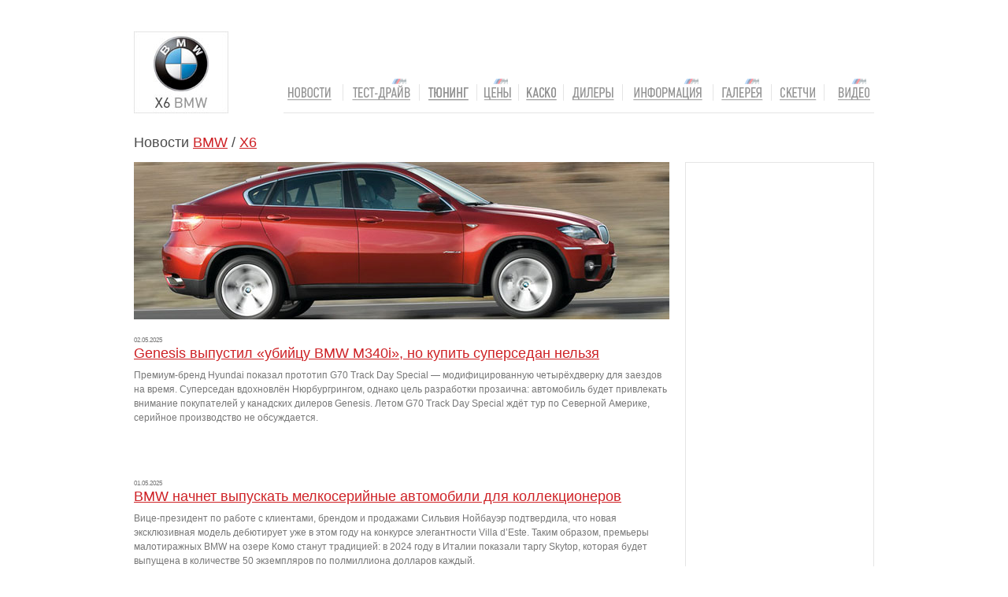

--- FILE ---
content_type: text/html; charset=utf-8
request_url: https://x6bmw.ru/news/page2/
body_size: 20370
content:
<!DOCTYPE HTML PUBLIC "-//W3C//DTD HTML 4.01 Transitional//EN" "https://www.w3.org/TR/html4/loose.dtd">
<html>
<head>
<title>2 Страница — Новости — BMW X6</title>
<meta http-equiv="Content-Type" content="text/html; charset=windows-utf-8">
<meta name="keywords" content="">
<meta name="description" content="">
<meta name="robots" content="all">
<link href="/style.css" type=text/css charset=utf-8 rel=stylesheet>
<script src="/images/js/jquery-1.3.2.min.js" type="text/javascript"></script>
<script src="/images/js/jquery.galleryScroll.1.4.6.pack.js" type="text/javascript"></script>
<!-- Yandex.Metrika counter -->
<script type="text/javascript" >
   (function(m,e,t,r,i,k,a){m[i]=m[i]||function(){(m[i].a=m[i].a||[]).push(arguments)};
   m[i].l=1*new Date();
   for (var j = 0; j < document.scripts.length; j++) {if (document.scripts[j].src === r) { return; }}
   k=e.createElement(t),a=e.getElementsByTagName(t)[0],k.async=1,k.src=r,a.parentNode.insertBefore(k,a)})
   (window, document, "script", "https://mc.yandex.ru/metrika/tag.js", "ym");

   ym(93450718, "init", {
        clickmap:true,
        trackLinks:true,
        accurateTrackBounce:true
   });
</script>
<noscript><div><img src="https://mc.yandex.ru/watch/93450718" style="position:absolute; left:-9999px;" alt="" /></div></noscript>
<!-- /Yandex.Metrika counter -->
</head>

<body style="margin:0; padding:0 10px 3px 10px; background:#FFFFFF;">
<table width="940" height="104" border="0" cellpadding="0" cellspacing="0" align="center" style="padding-top:40px;">
	<tr>
		<td rowspan="3"><a href="/"><img src="/images/logo.jpg" width="120" height="104" alt="" border="0"></a></td>
		<td colspan="11" width="820" height="67">&nbsp;</td>
	</tr>
	<tr>
		<td rowspan="2" width="70" height="37">&nbsp;</td>
		<td align="left" class="menu"><a href="/news/"><img src="/images/menu_news.png" width="56" height="21" alt="Новости" border="0"></a></td>
		<td align="center" class="menu"><a href="/testdrive/"><img src="/images/menu_testdrive.png" width="74" height="21" alt="Тест-Драйв" border="0"></a>
		<a href="/testdrive/m/"><img class="m" src="/images/m.png" width="19" height="7" alt="Тест-Драйв M" border="0"></a></td>
		<td align="center" class="menu"><a href="/tuning/"><img src="/images/menu_tuning.png" width="53" height="21" alt="Тюнинг" border="0"></a></td>
		<td align="center" class="menu"><a href="/price/"><img src="/images/menu_price.png" width="36" height="21" alt="Цены" border="0"></a>
		<a href="/price/m/"><img class="m" src="/images/m.png" width="19" height="7" alt="Цены M" border="0"></a></td>
		<td align="center" class="menu"><a href="/insurance/"><img src="/images/menu_kasko.png" width="39" height="21" alt="Страхование" border="0"></a></td>
		<td align="center" class="menu"><a href="/dealers/"><img src="/images/menu_dealers.png" width="54" height="21" alt="Дилеры" border="0"></a></td>
		<td align="center" class="menu"><a href="/info/"><img src="/images/menu_info.png" width="88" height="21" alt="Информация" border="0"></a>
		<a href="/info/m/"><img class="m" src="/images/m.png" width="19" height="7" alt="Информация M" border="0"></a></td>
		<td align="center" class="menu"><a href="/gallery/"><img src="/images/menu_gallery.png" width="53" height="21" alt="Галерея" border="0"></a>
		<a href="/gallery/m/"><img class="m" src="/images/m.png" width="19" height="7" alt="Галерея M" border="0"></a></td>
		<td align="center" class="menu"><a href="/art/"><img src="/images/menu_art.png" width="47" height="21" alt="Скетчи" border="0"></a></td>
		<td align="right" style="padding:0 5px 0 5px;"><a href="/video/"><img src="/images/menu_video.png" width="41" height="21" alt="Видео" border="0"></a>
		<a href="/video/m/"><img class="m" src="/images/m.png" width="19" height="7" alt="Видео M" border="0"></a></td>
	</tr>
	<tr>
		<td colspan="10" style="padding-bottom:15px; border-bottom: 1px solid #e5e5e5; width: 730px"></td>
	</tr>
</table>
<table width="940" height="20" border="0" cellpadding="0" cellspacing="0" align="center"><tr><td></td></tr></table><table width="940" border="0" cellpadding="0" cellspacing="0" align="center">
	<tr>
		<td width="680" valign="top">
		<div class="text">
		<div class="name">Новости
<a href="/news/bmw/">BMW</a> / <a href="/news/x6/">X6</a>		</div><br>
<div class="img"><img src="/images/news.jpg"></div>
<br><div style="font-size: 8px;">02.05.2025</div>
<div class="name"><a href="/news/5385/">Genesis выпустил «убийцу BMW M340i», но купить суперседан нельзя</a></div>
<p>Премиум-бренд Hyundai показал прототип G70 Track Day Special — модифицированную четырёхдверку для заездов на время. Суперседан вдохновлён Нюрбургрингом, однако цель разработки прозаична: автомобиль будет привлекать внимание покупателей у канадских дилеров Genesis. Летом G70 Track Day Special ждёт тур по Северной Америке, серийное производство не обсуждается.</p><br><br><br><div style="font-size: 8px;">01.05.2025</div>
<div class="name"><a href="/news/5384/">BMW начнет выпускать мелкосерийные автомобили для коллекционеров</a></div>
<p>Вице-президент по работе с клиентами, брендом и продажами Сильвия Нойбауэр подтвердила, что новая эксклюзивная модель дебютирует уже в этом году на конкурсе элегантности Villa d’Este. Таким образом, премьеры малотиражных BMW на озере Комо станут традицией: в 2024 году в Италии показали таргу Skytop, которая будет выпущена в количестве 50 экземпляров по полмиллиона долларов каждый.</p><br><br><br><div style="font-size: 8px;">30.04.2025</div>
<div class="name"><a href="/news/5383/">BMW разрабатывает электрический универсал i3 Touring</a></div>
<p>Это в разговоре с британским Autocar подтвердил главный дизайнер BMW Group Адриан ван Хойдонк. По его словам, рыночный успех M3 Touring и M5 Touring говорит о том, что клиентам нужны автомобили с таким типом кузова. В том числе и электрические. Так что в разработке находится универсал на платформе Neue Klasse, его премьера предварительно намечена на 2026 год.</p><br><br><br><div style="font-size: 8px;">26.04.2025</div>
<div class="name"><a href="/news/5382/">BMW начала продажи четырехцилиндровых M2, но есть нюанс</a></div>
<p>Баварская марка представила гоночный болид с приставкой Racing. Такая BMW M2 не допущена на дороги общего пользования и отличается технически: вместо 3,0-литрового мотора S58 установлена «турбочетвёрка» B48 объёмом 2,0 литра. «Лишние» опции удалены, вварен каркас безопасности, но снаряжённая масса снижена почти на полтонны до 1498 килограммов. Цена — от 98 тысяч евро, поставки начнутся в конце года.</p><br><br><br><div style="font-size: 8px;">24.04.2025</div>
<div class="name"><a href="/news/5381/">Специально для Китая: представлено лимитированное купе BMW M4 Edition Nürburgring</a></div>
<p>Компания BMW показала спецверсию M4 Competition специально для Китая. Купе посвящено Нюрбургрингу, имеет соответствующий декор и окрас, который должен напоминать о «Зеленом аде». Двигатель стандартный. Тираж — всего 53 экземпляра.</p><br><br><br><div style="font-size: 8px;">23.04.2025</div>
<div class="name"><a href="/news/5379/">В Китае дебютировал роскошный BYD YangWang U8L с золотой эмблемой</a></div>
<p>Это версия U8 с «растянутым» кузовом, шестиместным салоном и более дорогим декором. В Китае он появится в продаже до конца нынешнего года и потеснит иностранцев в сегменте премиальных автомобилей, где китайским брендам пока не удалось выбиться в лидеры. Соперничать трехрядный кросс будет, в частности, с популярными Mercedes-Benz GLS и BMW X7.</p><br><br><br><div style="font-size: 8px;">23.04.2025</div>
<div class="name"><a href="/news/5380/">BMW показала «горячий» седан VDX с крутящим моментом 18 000 Нм</a></div>
<p>Баварцы близки к запуску в серию футуристичных электрокаров Neue Klasse: первый из них должен встать на конвейер уже в этом году. А пока BMW продолжает подогревать публику, показывая концепты моделей семейства. Так, на автосалоне в Шанхае без какой-либо маскировки презентовали VDX (Vision Driving Experience) — предвестника серийного седана и витрину стиля и технологий BMW будущего.</p><br><br><br><div style="font-size: 8px;">17.04.2025</div>
<div class="name"><a href="/news/5378/">Объявлен победитель конкурса «Всемирный автомобиль года»</a></div>
<p>В этом году премия прошла без сюрпризов: в 2025-м, как и в 2024-м, лучшим автомобилем в мире по версии экспертного жюри был признан электрокар Kia, но если в прошлом году это был EV9, то теперь EV3. За первое место он боролся с BMW X3 и Hyundai Inster. Последний, к слову, получил приз в номинации «Электрокар года», обойдя все тот же Kia EV3, а также Porsche Macan Electric.</p><br><br><br><div style="font-size: 8px;">12.04.2025</div>
<div class="name"><a href="/news/5377/">BMW стала распродавать новые седаны 5-Series со скидками до 35%</a></div>
<p>Китайский портал Autohome выяснил, что цену четырёхдверки в кузове G68 можно опустить до 280 тысяч юаней (38 тысяч $). Седаны с завода BMW-Brilliance в наличии в избытке, потому в салонах готовы торговаться. В Пекине при покупке удлинённой «пятёрки» в кредит можно сэкономить до 160 тысяч юаней (22 тысячи $), а проценты по кредиту не превысят 26 тысяч юаней (3,5 тысячи $).</p><br><br><br><div style="font-size: 8px;">08.04.2025</div>
<div class="name"><a href="/news/5376/">Новые BMW Neue Klasse оснастят ИИ от китайского Alibaba</a></div>
<p>Немецкая марка, теряющая позиции в Китае, объединилась с местным гигантом интернет-торговли Alibaba, чтобы интегрировать ее технологии в свои будущие автомобили. Первыми электронный «мозг» из Китая получат электромобили линейки Neue Klasse уже в следующем году, сообщает издание Carscoops.</p><br><br><br><div style="font-size: 8px;">06.04.2025</div>
<div class="name"><a href="/news/5375/">BMW показала особую «тройку» в честь полувекового юбилея</a></div>
<p>Баварская марка поделилась снимками седана, дебют которого приурочили к 50-летию массовой модели. Первым рынком для такой BMW 3-Series станет КНР, поэтому покупатели смогут выбирать между стандартной и удлинённой колёсной базой, бензиновым или электрическим двигателем. Отличия от обычных «троек» сводятся к декору и оригинальным 19-дюймовым дискам с пятью фактурными спицами.</p><br><br><br><div style="font-size: 8px;">05.04.2025</div>
<div class="name"><a href="/news/5374/">В Индии стали переделывать старые BMW 7-Series F02 в новые G70</a></div>
<p>Мастерская Autokrafte из Ахмадабада показала комплект для превращения «семёрки» образца 2008 года в актуальную модель. Выглядеть на два поколения моложе будет трудозатратно: потребуется поменять всю носовую и хвостовую часть! Опытный образец с обвесом и оптикой от «семидесятки» готов: получилось похоже, если не обращать внимание на дверные ручки и зеркала.</p><br><br><br><div style="font-size: 8px;">01.04.2025</div>
<div class="name"><a href="/news/5373/">В Краснодарском крае за 4,6 миллиона рублей продают почти новый BMW 520i</a></div>
<p>По словам продавца, баварский седан практически не выезжал на дороги. Исключением были лишь поездки на плановые техобслуживания. В результате бережного хранения 11-летняя «капсула времени» представляет собой практически новый автомобиль. Примечательно, что в аналогичном состоянии находятся и другие машины коллекционера.</p><br><br><br><div style="font-size: 8px;">27.03.2025</div>
<div class="name"><a href="/news/5372/">Появились первые снимки нового электрического кроссовера Xiaomi</a></div>
<p>Глава IT-корпорации Лэй Цзюнь поделился серией фотографий модели YU7 при естественном освещении, тогда как прежде электрокар демонстрировали только в&nbsp;закрытых помещениях. Можно рассмотреть LiDAR на&nbsp;крыше, как у&nbsp;седана SU7, а&nbsp;также один из&nbsp;26 дизайнов колесных дисков, которые будут доступны для YU7. Что&nbsp;же касается габаритов «зеленого» кроссовера, то&nbsp;по&nbsp;размерам он&nbsp;сопоставим с&nbsp;BMW X5 и&nbsp;Lexus&nbsp;RX.</p><br><br><br><div style="font-size: 8px;">25.03.2025</div>
<div class="name"><a href="/news/5370/">Xiaomi, пока не продающая машины в Европе, переманивает сотрудников BMW</a></div>
<p>Китайский IT-гигант, который недавно вышел на&nbsp;автомобильный рынок, задумался об&nbsp;экспорте&nbsp;— запуск бренда в&nbsp;странах за&nbsp;пределами Китая запланирован на&nbsp;2027 год. Но&nbsp;подготовка ведется уже сейчас: Xiaomi начала набирать персонал в&nbsp;свой европейский исследовательский центр и&nbsp;активно переманивает в&nbsp;него сотрудников BMW. Некоторые из&nbsp;них уже приняли предложение, выяснил Reuters.</p><br><br><br><div style="font-size: 8px;">25.03.2025</div>
<div class="name"><a href="/news/5371/">Быстрые седаны 90-х (кроме тех, о которых вы сразу подумали)</a></div>
<p>Какие ассоциации у вас вызывают слова «быстрый бизнес-седан из 90-х»? Готовы поспорить, первыми вспоминаются BMW M5 или Mercedes-Benz E 500. Но сегодня сделаем исключение и обойдемся без легендарной парочки, да простят нас фанаты. В те благословенные времена хватало других достойных и незаслуженно забытых машин. Редакция «Мотора» приготовила настоящий винегрет — в нем и быстрые топ-версии популярных моделей, и редкая экзотика.</p><br><br><br><div style="font-size: 8px;">24.03.2025</div>
<div class="name"><a href="/news/5369/">В Госдуме отметили дороговизну автомобилей Aurus</a></div>
<p>В&nbsp;феврале нынешнего года всех вице-спикеров нижней палаты пересадили на&nbsp;машины российской люксовой марки Aurus. Они вдвое дороже немецких и&nbsp;южнокорейских BMW и&nbsp;Genesis, на&nbsp;которых депутаты ездили до&nbsp;того. Вице-спикер Госдумы Владислав Даванков отметил, что «Аурусы»&nbsp;— шикарные автомобили, но&nbsp;стоят они дорого.</p><br><br><br><div style="font-size: 8px;">23.03.2025</div>
<div class="name"><a href="/news/5368/">Новый универсал BMW M5 оказался гораздо популярнее, чем ожидалось</a></div>
<p>Вице-президент M-подразделения баварской марки по работе с клиентами, брендом и продажам Сильвия Нойбауэр заявила изданию BMW Blog, что структуру предложения пересмотрели. «Изначально мы планировали. что две трети производства будут составлять седаны, одну треть — универсалы. Однако рост продаж Touring оказался выше, и сейчас производство делится пополам».</p><br><br><br><div style="font-size: 8px;">19.03.2025</div>
<div class="name"><a href="/news/5367/">Объявлены финалисты премии «Всемирный автомобиль года»</a></div>
<p>Этот сезон&nbsp;конкурса World Car of the Year стартовал осенью 2024 года, в январе опубликовали шорт-листы, а теперь стало известно, какие машины вышли в финал. За победу в главной номинации поборются BMW X3, Hyundai Inster/Casper Electric и Kia EV3. Примечательно, что в прошлом году в финал вышли эти же марки — BMW, Hyundai и Kia, но с другими моделями. Тогда автомобилем года признали Kia EV9, причем сразу в двух номинациях — основной и «Электрокар года».</p><br><br><br><div style="font-size: 8px;">14.03.2025</div>
<div class="name"><a href="/news/5365/">Компания BMW не даст гарантию на кроссоверы X5 и X6, тайно собранные «Автотором»</a></div>
<p>По данным информационного агентства «РИА Новости», немецкий концерн прислал официальное письмо, в котором заявил, что данные автомобили, собранные из оставшихся с 2022 года машинокомплектов, ни в коем случае нельзя приравнивать к моделям, выпущенных брендом для российского рынка официально.</p><br><br><br><div style="font-size: 8px;">14.03.2025</div>
<div class="name"><a href="/news/5366/">Чистая прибыль BMW упала на 37 процентов в 2024 году</a></div>
<p>Она составила 7,7 миллиарда евро, говорится в ежегодном финансовом отчете баварской компании. Больше всего денег BMW заработала в Европе, однако самым крупным рынком остается Китай — там было продано больше всего автомобилей за минувший год. Однако спрос в Поднебесной падает на фоне усиления местной конкуренции.</p><br><br><br><div style="font-size: 8px;">11.03.2025</div>
<div class="name"><a href="/news/5364/">Калининградский «Автотор» выпустил около сотни новых кроссоверов BMW X5 и X6</a></div>
<p>Отечественное предприятие никак не афишировали сборку небольшой партии автомобилей. Канал «Авторевизорро» утверждает, что машины собраны из запчастей 2022 года. Подтверждением этому является тот факт, что вся партия кроссоверов имеет дорестайлинговую внешность. При этом по документам немецкие модели имеют 2025 год выпуска. Минимальная стоимость «тайных» автомобилей начинается от 13,1 миллиона рублей.</p><br><br><br><div style="font-size: 8px;">10.03.2025</div>
<div class="name"><a href="/news/5363/">Универсал BMW 320d превратили в фургон, а затем стилизовали под M3</a></div>
<p>Вторую жизнь автомобиль получил после ДТП. Разбитую машину, которая находилась далеко не в лучшем состоянии, приобрел британец Уэйд Эванс, владелец местной фирмы, торгующей автозапчастями. Он решил переделать универсал BMW 320d в кузове Е91 в грузовой фургон, установив сзади глухие панели. А чтобы придать машине более спортивный вид, заказал для нее обвес от M3&nbsp;поколения E92.</p><br><br><br><div style="font-size: 8px;">07.03.2025</div>
<div class="name"><a href="/news/5362/">Компания Volvo откажется от универсалов</a></div>
<p>Их заменят кроссоверы и седаны, которые не только пользуются большей популярностью, но и могут по-разному позиционироваться. Новый продуктовый подход может привести к тому, что в модельном ряду шведской марки появятся «заряженные» производные, аналогичные Audi RS и BMW M.</p><br><br><br><div style="font-size: 8px;">05.03.2025</div>
<div class="name"><a href="/news/5361/">Белорусские тюнеры построили «Волгатти» - гибрид BMW 6 Series и «Волги», похожий на Bugatti</a></div>
<p>Необычный проект в течение нескольких лет разрабатывали инженеры из мастерской «Лихой топор». Специалисты сообщили, что не планируют серийное производство гибридной машины. Чтобы легализовать автомобиль для эксплуатации на дорогах Беларуси, потребуется около 20 тысяч долларов (примерно 1,8 миллиона рублей по текущему курсу).</p><br><br><br><div style="font-size: 8px;">03.03.2025</div>
<div class="name"><a href="/news/5360/">В продаже появилось купе BMW 850i 1997 года выпуска с крошечным пробегом</a></div>
<p>На российском рынке появилось уникальное предложение для ценителей янгтаймеров, которое претендует на звание «капсулы времени». Этот автомобиль проехал всего 9666 километров с момента сборки, что соответствует среднегодовому пробегу менее 350 километров, что является чрезвычайно низким показателем для автомобиля такого класса и возраста. Продавец оценил этот экземпляр в 15 миллионов рублей, что сопоставимо с ценой нового кроссовера BMW X7.</p><br><br><br><div style="font-size: 8px;">25.02.2025</div>
<div class="name"><a href="/news/5359/">BMW M4 CS обзавелся спецверсий в честь Валентино Росси: таких будет всего 46 штук</a></div>
<p>Лимитированный BMW M4 CS&nbsp;Edition VR46, появление которого приурочено к&nbsp;дню рождения итальянского гонщика и&nbsp;легенды MotoGP, показали на&nbsp;официальных фотографиях. Автомобили поступят в&nbsp;продажу в&nbsp;ограниченном количестве, при этом один будет отличаться от&nbsp;прочих&nbsp;— его сделали на&nbsp;заказ для самого Росси. Уникальный M4 CS&nbsp;выкрашен в&nbsp;оттенок Frozen Tanzanite Blue.</p><br><br><br><div style="font-size: 8px;">24.02.2025</div>
<div class="name"><a href="/news/5358/">MINI передумала выпускать электрокары в Великобритании</a></div>
<p>Принадлежащая BMW марка пересмотрела планы по производству электрических хэтчбека Cooper и кроссовера Aceman, пишет Reuters. Их собирались поставить на конвейер завода в Оскофорде, в который MINI вложила немалые средства. Однако рынок внес свои коррективы: из-за слабого спроса старт производства электрокаров откладывается на неопределенный срок.</p><br><br><br><div style="font-size: 8px;">23.02.2025</div>
<div class="name"><a href="/news/5357/">Где крутой тюнинг «китайцев»?</a></div>
<p>Тюнинг BMW, Фольксвагенов и даже Лад — всего этого в природе полно. Одни машины доводят до кондиции (соответственно вкусу и бюджету заказчика), а другие так и остаются в виде фотошоп-тюнинга или 3d-моделей. В виртуальном пространстве ограничений, понятно, меньше. И тем более нет надоевшей «12.15.1». Но вот китайским автомобилям внимания уделяется куда меньше, чем привычным маркам. Исправляем это недоразумение в нашей галерее.</p><br><br><br><div style="font-size: 8px;">21.02.2025</div>
<div class="name"><a href="/news/5356/">MINI представила Cooper в лимитированном исполнении Oxford Edition</a></div>
<p>Принадлежащая BMW марка запустила в США продажи «оксфордского» MINI Cooper. За основу спецверсии взят хэтчбек начального уровня с двумя либо четырьмя дверями, который приводится в движение двухлитровой «турбочетверкой» мощностью 163 лошадиные силы (249 Нм крутящего момента), работающей в связке с семиступенчатой роботизированной коробкой передач с двумя «мокрыми» сцеплениями. Цена стартует с относительно гуманных 24 950 долларов, что равно примерно 2,2 миллиона рублей по текущему курсу.</p><br><br><br><div style="font-size: 8px;">18.02.2025</div>
<div class="name"><a href="/news/5355/">Руководство Госдумы пересело с BMW на Aurus. Они вдвое дороже</a></div>
<p>Высокоранговые депутаты нижней палаты получили в служебное пользование автомобили Aurus Senat взамен немецким и корейским BMW и Genesis, пишет Telegram-канал «Юнашев Live».  Однако отечественные автомобили существенно дороже иномарок: цена нового седана Aurus недавно [поднялась](https://motor.ru/news/aurus-senat-sales-21-12-2024.htm) до 47,5 миллиона рублей.</p><br><br><br><div style="font-size: 8px;">17.02.2025</div>
<div class="name"><a href="/news/5354/">Босс BMW M признал большую ошибку в продвижении новой M5</a></div>
<p>Франк ван Мил в беседе с австралийскими журналистами не стал замалчивать маркетинговые промахи. Топ-менеджер заявил: публикация данных о снаряженной массе до фактических продаж была неверным решением. «Чему я лично научился [запуская BMW M5], так это тому, как работают социальные сети», — сказал ван Мил. Специалист посетовал, что все обсуждали только вес новинки, игнорируя другие параметры.</p><br><br><br><div style="font-size: 8px;">16.02.2025</div>
<div class="name"><a href="/news/5351/">BMW признала безальтернативность шести- и восьмицилиндровых моторов</a></div>
<p>Топ-менеджеры компании практически синхронно высказались по поводу будущего бензиновых двигателей. Для США и Ближнего Востока необходимы моторы V8, а отказ от шестицилиндровых агрегатов в пользу «турбочетвёрок» на моделях серии М невозможен даже в угоду снижения выбросов. BMW полагает, что дело не только в производительности, но и в звуке и ощущениях.</p><br><br><br><div style="font-size: 8px;">16.02.2025</div>
<div class="name"><a href="/news/5352/">Предвестник нового электрокара BMW M3 раскрыт до премьеры</a></div>
<p>Портал Cochespias.net поделился студийными снимками суперседана. Вероятно, BMW рассчитывала устроить «запланированную утечку»: самостоятельно поделиться «шпионскими фото» и подробностями об электромобиле, чтобы подогреть интерес к будущей премьере. Серийный M3 унаследует дизайнерские решения концепт-кара Vision Neue Klasse, а в салоне будет система iDrive с панорамной проекцией.</p><br><br><br><div style="font-size: 8px;">16.02.2025</div>
<div class="name"><a href="/news/5353/">Антиамериканские пошлины Китая: под ударом Ford, GM, BMW и Mercedes</a></div>
<p>На минувшей неделе в Поднебесной вступили в силу ответные экономические меры против США. Китайские власти отреагировали на повышение пошлин Трампом: 47-й президент США ввел дополнительные 10-процентные наценки на товары из КНР, а Госсовет Китая пересмотрел тарифы на импорт полезных ископаемых, сельскохозяйственной техники, а также автомобилей с двигателями более 2,5 литра.</p><br><br><br><div style="font-size: 8px;">07.02.2025</div>
<div class="name"><a href="/news/5349/">В России будут выпускать автомобили Changan</a></div>
<p>Контрактное производство машин китайской марки наладят на&nbsp;мощностях калининградского завода «Автотор», сообщают «Ведомости» со&nbsp;ссылкой на&nbsp;два источника. По&nbsp;информации Telegram-канала «Автопоток», для этого задействуют линию, которая создавалась для сборки BMW. Она простаивает уже почти три года.</p><br><br><br><div style="font-size: 8px;">07.02.2025</div>
<div class="name"><a href="/news/5350/">Какие машины с пробегом больше всего интересовали россиян в январе</a></div>
<p>Сервис «Авто.ру Бизнес» изучил январские объявления, по&nbsp;которым продавцы получили больше всего звонков за&nbsp;первые три дня после публикации. Потенциальных покупателей по-прежнему больше всего интересуют популярные модели ушедших из&nbsp;России брендов&nbsp;— Toyota RAV4 2021 года выпуска, Toyota Land Cruiser Prado 2019 года и&nbsp;BMW X7 2019 года.</p><br><br><br><div style="font-size: 8px;">03.02.2025</div>
<div class="name"><a href="/news/5348/">Кроссовер-кабриолет Volkswagen стал одним из бестселлеров класса</a></div>
<p>По итогам 2024 года T-Roc Convertible разошёлся тиражом 10,7 тысячи экземпляров и умудрился завоевать «серебро» в европейском сегменте кабриолетов. Необычный Volkswagen уступил только «открытым» версиям MINI One/Cooper, но опередил все двухдверки со спортивными акцентами: позади остались Porsche 911 (8,1 тысячи штук), BMW 4-Series (7,2 тыс.), Mazda MX-5 (6,4 тыс.) и BMW Z4 (5,5 тыс.).</p><br><br><br><div style="font-size: 8px;">02.02.2025</div>
<div class="name"><a href="/news/5347/">BMW X3 обрел мощный дизель, а седан 2-Series — новые бензиновые моторы</a></div>
<p>Немецкая фирма рассказала об апгрейдах, которые станут доступны весной 2025 года. Речь идёт о пересмотре оснащения, точечных доработках, но есть и опции, влияющие на безопасность, и новые силовые агрегаты. Электрокары BMW i5 получат модернизированную электронику, иные подшипники и аэродинамичные колёса, а потому запас хода увеличится на величину до 47 километров.</p><br><br><br><div style="font-size: 8px;">01.02.2025</div>
<div class="name"><a href="/news/5346/">Новый BMW X5 получит «совместный» двигатель с концерном Toyota</a></div>
<p>Британский Autocar поделился подробностями о вседорожнике следующей итерации. По данным издания, новый BMW X5 будет доступен в бензиновой, дизельной, заряжаемой гибридной, электрической (iX5) и водородной версии! Силовая установка на водороде появится в гамме позже всего — в 2028 году. Разработкой этой модификации баварцы занимаются вместе с инженерами Toyota.</p><br><br><br><div style="font-size: 8px;">30.01.2025</div>
<div class="name"><a href="/news/5345/">BMW M3 CS Touring: на 15 кг легче и на 45 тысяч евро дороже обычного универсала</a></div>
<p>Компания BMW представила универсал M3 CS Touring. Он мощнее и заметно дороже простого M3 Competition Touring M xDrive, хотя в разгоне до 100 километров в час выигрывает только одну десятую секунды. Весит CS на 15 килограммов меньше, так как его аэродинамические элементы и капот изготовлены из армированного углеволокном пластика.</p><br><br><br><div style="font-size: 8px;">29.01.2025</div>
<div class="name"><a href="/news/5343/">Новый BMW X3 получил дизельную топ-версию</a></div>
<p>У неё привычное обозначение 40d, хотя по отдаче такой кроссовер сильно уступает предшественнику. Разница составляет 37 лошадиных сил и 30 Нм крутящего момента, поэтому в разгоне до 100 километров в час новичок проигрывает полсекунды.</p><br><br><br><div style="font-size: 8px;">29.01.2025</div>
<div class="name"><a href="/news/5344/">Большой электрокросс BMW iX обновился и стал мощнее</a></div>
<p>Это первый столь масштабный рестайлинг электрической модели BMW, дебютировавшей в 2021 году. В ходе обновления ей подправили внешность, доработали интерьер, добавили мощности и увеличили запас хода, а заодно скорректировали обозначения модификаций. В продажу обновленный BMW iX поступит весной этого года, главными рынками для него останутся США, Великобритания и Германия. У себя на родине новинка будет стоит от&nbsp;83,5 тысячи евро (8,5 миллиона рублей), что на 6,2 тысячи евро (634 тысячи рублей) дороже д</p><br><br><br><div style="font-size: 8px;">28.01.2025</div>
<div class="name"><a href="/news/5342/">Ателье Manhart сделало BMW M240i мощнее M2</a></div>
<p>Купе получило новый впуск и выпускную магистраль, что на бензине АИ-102 позволило снять 503 лошадиные силы и 633 Нм крутящего момента. Доработанная M240i ожидаемо оказалась быстрее стоковой M2, хотя с такой мощностью и полным приводом это неудивительно.</p><br><br><br><div style="font-size: 8px;">27.01.2025</div>
<div class="name"><a href="/news/5341/">В BMW признали огромные дисплеи опасными</a></div>
<p>BMW недавно [представила](https://motor.ru/news/new-idrive-08-01-2025.htm) передовой информационно-развлекательный комплекс Panoramic iDrive X. Его особенности&nbsp;— трапецевидный центральный дисплей и&nbsp;тонкий экран, протянутый под лобовым стеклом от&nbsp;стойки до&nbsp;стойки. На&nbsp;этом BMW, по-видимому, остановится: директор по&nbsp;развитию марки Фрэнк Веббер заявил, что не&nbsp;поддастся тренду на&nbsp;циклопические тачскрины, назвав их&nbsp;бесполезными и&nbsp;опасными.</p><br><br><br><div style="font-size: 8px;">26.01.2025</div>
<div class="name"><a href="/news/5339/">BMW впервые показала хардкорный универсал M3 CS</a></div>
<p>В соцсетях баварской марки растиражировали закамуфлированные фото прототипа на Нюрбургринге. Хотя подписи, что речь идёт о BMW M3 CS Touring нет, на хардкорную версию намекает характерный бампер и передний сплиттер. Вдобавок, семейство уже сформировано, а внешних доработок помимо обвеса не предвидится. Вероятно, универсал будет унифицирован по технике с одноимённым седаном, то есть мощность увеличится до 550 лошадиных сил.</p><br><br><br><div style="font-size: 8px;">26.01.2025</div>
<div class="name"><a href="/news/5340/">BMW присоединилась к BYD, Geely и SAIC в иске против Евросоюза</a></div>
<p>Из открытых данных на сайте Суда Европейского союза (CJEU) можно сделать вывод, что немецкий автопроизводитель объединит усилия с китайскими автогигантами в коллективном иске. Стороны намерены признать незаконными дополнительные пошлины на электромобили производства КНР. Повышенные ставки действуют с конца октября, и BMW вынуждена переплачивать 20,7% за новые MINI.</p><br><br><br><div style="font-size: 8px;">22.01.2025</div>
<div class="name"><a href="/news/5338/">Фирма Land Rover рассказала о будущем внедорожнике для «Дакара»</a></div>
<p>Он будет соответствовать регламенту категории Stock и окажется близким родственником Defender Octa. От серийной модели гоночной машине достанется шасси, двигатель производства BMW и трансмиссия.</p><br><br><br><div style="font-size: 8px;">19.01.2025</div>
<div class="name"><a href="/news/5337/">В российской глубинке продают BMW E3 — предшественника 7-Series</a></div>
<p>В Балахнинском районе Нижегородской области выставили на продажу четырёхдверку с индексом «2500». Речь идёт о баварском седане 1974 года выпуска с дизайном легендарного Вильгельма Хофмейстера. Описание автомобиля скудное, фотографий немного, но очевидно: BMW находится в полуразобранном состоянии в процессе незавершенной реставрации. Раритет оценили в 750 000 рублей.</p><br><br><br><div style="font-size: 8px;">18.01.2025</div>
<div class="name"><a href="/news/5336/">ФСО вернулась от мотоциклов Aurus к проверенным BMW</a></div>
<p>Накануне в Россию с официальным визитом посетил президент Ирана Масуд Пезешкиан, и в Москве иностранного лидера встречал мотоэскорт Федеральной службы охраны, состоящий из восьми байков. Однако по собственной информации «Мотора» для сопровождения были задействованы не инновационные электрические мотоциклы Aurus Merlon, а проверенные BMW R 1150RT. Инсайдеры полагают: электрическому байку не хватает запаса хода.</p><br><br>
									<div class="slider3">
										<div>
											<ul>
											<li><a href="/news/page1/">1</a></li>
											<li><a href="/news/page2/">2</a></li>
											<li><a href="/news/page3/">3</a></li>
											<li><a href="/news/page4/">4</a></li>
											<li><a href="/news/page5/">5</a></li>
											<li><a href="/news/page6/">6</a></li>
											<li><a href="/news/page7/">7</a></li>
											<li><a href="/news/page8/">8</a></li>
											<li><a href="/news/page9/">9</a></li>
											<li><a href="/news/page10/">10</a></li>
											<li><a href="/news/page11/">11</a></li>
											<li><a href="/news/page12/">12</a></li>
											<li><a href="/news/page13/">13</a></li>
											<li><a href="/news/page14/">14</a></li>
											<li><a href="/news/page15/">15</a></li>
											<li><a href="/news/page16/">16</a></li>
											<li><a href="/news/page17/">17</a></li>
											<li><a href="/news/page18/">18</a></li>
											<li><a href="/news/page19/">19</a></li>
											<li><a href="/news/page20/">20</a></li>
											<li><a href="/news/page21/">21</a></li>
											<li><a href="/news/page22/">22</a></li>
											<li><a href="/news/page23/">23</a></li>
											<li><a href="/news/page24/">24</a></li>
											<li><a href="/news/page25/">25</a></li>
											<li><a href="/news/page26/">26</a></li>
											<li><a href="/news/page27/">27</a></li>
											<li><a href="/news/page28/">28</a></li>
											<li><a href="/news/page29/">29</a></li>
											<li><a href="/news/page30/">30</a></li>
											<li><a href="/news/page31/">31</a></li>
											<li><a href="/news/page32/">32</a></li>
											<li><a href="/news/page33/">33</a></li>
											<li><a href="/news/page34/">34</a></li>
											<li><a href="/news/page35/">35</a></li>
											<li><a href="/news/page36/">36</a></li>
											<li><a href="/news/page37/">37</a></li>
											<li><a href="/news/page38/">38</a></li>
											<li><a href="/news/page39/">39</a></li>
											<li><a href="/news/page40/">40</a></li>
											<li><a href="/news/page41/">41</a></li>
											<li><a href="/news/page42/">42</a></li>
											<li><a href="/news/page43/">43</a></li>
											<li><a href="/news/page44/">44</a></li>
											<li><a href="/news/page45/">45</a></li>
											<li><a href="/news/page46/">46</a></li>
											<li><a href="/news/page47/">47</a></li>
											<li><a href="/news/page48/">48</a></li>
											<li><a href="/news/page49/">49</a></li>
											<li><a href="/news/page50/">50</a></li>
											<li><a href="/news/page51/">51</a></li>
											<li><a href="/news/page52/">52</a></li>
											<li><a href="/news/page53/">53</a></li>
											<li><a href="/news/page54/">54</a></li>
											<li><a href="/news/page55/">55</a></li>
											<li><a href="/news/page56/">56</a></li>
											<li><a href="/news/page57/">57</a></li>
											<li><a href="/news/page58/">58</a></li>
											<li><a href="/news/page59/">59</a></li>
											<li><a href="/news/page60/">60</a></li>
											<li><a href="/news/page61/">61</a></li>
											<li><a href="/news/page62/">62</a></li>
											<li><a href="/news/page63/">63</a></li>
											<li><a href="/news/page64/">64</a></li>
											<li><a href="/news/page65/">65</a></li>
											<li><a href="/news/page66/">66</a></li>
											<li><a href="/news/page67/">67</a></li>
											<li><a href="/news/page68/">68</a></li>
											<li><a href="/news/page69/">69</a></li>
											<li><a href="/news/page70/">70</a></li>
											<li><a href="/news/page71/">71</a></li>
											<li><a href="/news/page72/">72</a></li>
											<li><a href="/news/page73/">73</a></li>
											<li><a href="/news/page74/">74</a></li>
											<li><a href="/news/page75/">75</a></li>
											<li><a href="/news/page76/">76</a></li>
											<li><a href="/news/page77/">77</a></li>
											<li><a href="/news/page78/">78</a></li>
											<li><a href="/news/page79/">79</a></li>
											<li><a href="/news/page80/">80</a></li>
											<li><a href="/news/page81/">81</a></li>
											<li><a href="/news/page82/">82</a></li>
											<li><a href="/news/page83/">83</a></li>
											<li><a href="/news/page84/">84</a></li>
											<li><a href="/news/page85/">85</a></li>
											<li><a href="/news/page86/">86</a></li>
											<li><a href="/news/page87/">87</a></li>
											<li><a href="/news/page88/">88</a></li>
											<li><a href="/news/page89/">89</a></li>
											<li><a href="/news/page90/">90</a></li>
											<li><a href="/news/page91/">91</a></li>
											<li><a href="/news/page92/">92</a></li>
											<li><a href="/news/page93/">93</a></li>
											<li><a href="/news/page94/">94</a></li>
											<li><a href="/news/page95/">95</a></li>
											<li><a href="/news/page96/">96</a></li>
											<li><a href="/news/page97/">97</a></li>
											<li><a href="/news/page98/">98</a></li>
											<li><a href="/news/page99/">99</a></li>
											<li><a href="/news/page100/">100</a></li>
											<li><a href="/news/page101/">101</a></li>
											<li><a href="/news/page102/">102</a></li>
											<li><a href="/news/page103/">103</a></li>
											<li><a href="/news/page104/">104</a></li>
											</ul>
										</div>
										<span class="btns">
											<a class="btn-prev" href="#"><span>&larr; </span>предыдущая</a>
											<a class="btn-next" href="#">следующая<span> &rarr;</span></a>
										</span>
									</div>		</div>
		</td>
		<td width="20"></td>
		<td width="240" valign="top">
        			<table width="240" height="42" cellpadding="0" cellspacing="0" border="0">
				<tr>
					<td >

					</td>
				</tr>
			</table>
			<table width="240" cellpadding="0" cellspacing="1" border="0" bgcolor="#e5e5e5">
				<tr>
					<td valign="top" bgcolor="#FFFFFF" align="center">
						<div class="right">
<script type="text/javascript"><!--
google_ad_client = "pub-3891673838557946";
/* 160x600, x6bmw.ru */
google_ad_slot = "5854975042";
google_ad_width = 160;
google_ad_height = 600;
//-->
</script>
<script type="text/javascript"
src="https://pagead2.googlesyndication.com/pagead/show_ads.js">
</script>
						</div>
					</td>
				</tr>
			</table>		</td>
	</tr>
</table><table width="940" align="center" cellpadding="0" cellspacing="0" border="0">
	<tr>
		<td height="15">
<br><center>
<script type="text/javascript"><!--
google_ad_client = "pub-3891673838557946";
/* 728x15, x6bmw.ru */
google_ad_slot = "2402575137";
google_ad_width = 728;
google_ad_height = 15;
//-->
</script>
<script type="text/javascript"
src="https://pagead2.googlesyndication.com/pagead/show_ads.js">
</script>
</center>
		</td>
	</tr>
</table>
<table width="940" align="center" cellpadding="0" cellspacing="0" border="0">
	<tr>
		<td height="1" bgcolor="#e5e5e5"></td>
	</tr>
</table>
<table width="940" align="center" cellpadding="0" cellspacing="0" border="0">
	<tr>
		<td height="10"></td>
	</tr>
</table>
<table width="940" align="center" cellpadding="0" cellspacing="0" border="0">
	<tr>
		<td valign="top">
			<div class="down" align="left">
				© 2008—2026 «<a href="/">Клуб BMW X6</a>» — фото, тест драйв, цена, характеристики, отзывы, тюнинг, купить, обои.<br>
				Использование материалов сайта X6 БМВ возможно только с письменного разрешения администрации.<br>
				BMW X6 является зарегистрированной торговой маркой концерна BMW.<br>

			</div>
		</td>
<td valign="top" align="right">
<div class="down"><a href="/feedback/">Обратная&nbsp;связь</a>&nbsp;&nbsp;&nbsp;&nbsp;|&nbsp;&nbsp;&nbsp;&nbsp;<a href="/about/">О&nbsp;клубе</a></div>
</td>
	</tr>
</table>
<table width="940" height="5" border="0" cellpadding="0" cellspacing="0" align="center"><tr><td></td></tr></table>
<!--LiveInternet counter--><script type="text/javascript"><!--
new Image().src = "http://counter.yadro.ru/hit?r"+
escape(document.referrer)+((typeof(screen)=="undefined")?"":
";s"+screen.width+"*"+screen.height+"*"+(screen.colorDepth?
screen.colorDepth:screen.pixelDepth))+";u"+escape(document.URL)+
";"+Math.random();//--></script><!--/LiveInternet-->

<script type="text/javascript">
var gaJsHost = (("https:" == document.location.protocol) ? "https://ssl." : "http://www.");
document.write(unescape("%3Cscript src='" + gaJsHost + "google-analytics.com/ga.js' type='text/javascript'%3E%3C/script%3E"));
</script>
<script type="text/javascript">
var pageTracker = _gat._getTracker("UA-5768969-3");
pageTracker._trackPageview();
</script>


--- FILE ---
content_type: text/html; charset=utf-8
request_url: https://www.google.com/recaptcha/api2/aframe
body_size: 266
content:
<!DOCTYPE HTML><html><head><meta http-equiv="content-type" content="text/html; charset=UTF-8"></head><body><script nonce="0XunOFC2jrHrh84wM7onhg">/** Anti-fraud and anti-abuse applications only. See google.com/recaptcha */ try{var clients={'sodar':'https://pagead2.googlesyndication.com/pagead/sodar?'};window.addEventListener("message",function(a){try{if(a.source===window.parent){var b=JSON.parse(a.data);var c=clients[b['id']];if(c){var d=document.createElement('img');d.src=c+b['params']+'&rc='+(localStorage.getItem("rc::a")?sessionStorage.getItem("rc::b"):"");window.document.body.appendChild(d);sessionStorage.setItem("rc::e",parseInt(sessionStorage.getItem("rc::e")||0)+1);localStorage.setItem("rc::h",'1769213431428');}}}catch(b){}});window.parent.postMessage("_grecaptcha_ready", "*");}catch(b){}</script></body></html>

--- FILE ---
content_type: text/css
request_url: https://x6bmw.ru/style.css
body_size: 1404
content:
BODY {
	margin:0; background-color:#fff;
}
.name {
	FONT-SIZE: 18px; COLOR: #4B4B4B; LINE-HEIGHT: 14px; FONT-FAMILY: Arial, sans-serif; PADDING-TOP: 0px; PADDING-BOTTOM: 0px; PADDING-LEFT: 0px; PADDING-RIGHT: 0px
}
.text {
	FONT-SIZE: 12px; COLOR: #777777; LINE-HEIGHT: 18px; FONT-FAMILY: Arial, sans-serif; PADDING-TOP: 10px; PADDING-BOTTOM: 10px; PADDING-LEFT: 0px; PADDING-RIGHT: 0px
}
.news {
	FONT-SIZE: 11px; COLOR: #808285; LINE-HEIGHT: 14px; FONT-FAMILY: Arial, sans-serif; PADDING-TOP: 10px; PADDING-BOTTOM: 10px; PADDING-LEFT: 0px; PADDING-RIGHT: 10px
}
.lastnews {
	FONT-SIZE: 11px; COLOR: #808285; LINE-HEIGHT: 14px; FONT-FAMILY: Arial, sans-serif; PADDING-TOP: 10px; PADDING-BOTTOM: 10px; PADDING-LEFT: 10px; PADDING-RIGHT: 10px
}
.right {
	FONT-SIZE: 11px; COLOR: #808285; LINE-HEIGHT: 14px; FONT-FAMILY: Arial, sans-serif; PADDING-TOP: 10px; PADDING-BOTTOM: 10px; PADDING-LEFT: 10px; PADDING-RIGHT: 10px
}
.down {
	FONT-SIZE: 11px; COLOR: #999999; LINE-HEIGHT: 14px; FONT-FAMILY: Arial, sans-serif; PADDING-TOP: 0px; PADDING-BOTTOM: 0px; PADDING-LEFT: 0px; PADDING-RIGHT: 0px
}
.img {
	position:relative; PADDING-TOP: 0px; PADDING-BOTTOM: 0px; PADDING-LEFT: 0px; PADDING-RIGHT: 0px
}
.adv {
	PADDING-TOP: 10px; PADDING-BOTTOM: 10px; PADDING-LEFT: 0px; PADDING-RIGHT: 0px
}
A {
	COLOR: #CE2125; TEXT-DECORATION: underline
}
A:hover {
	COLOR: #0CE2125; TEXT-DECORATION: none
}
* {outline:none;}

div.lastnews A {
	margin-top:3px;
}
* IMG {
	BORDER: 0;
}
div.scroll {
	height: 245px;
	width: 900px;
	margin-left:20px;
	margin-bottom:7px;
	margin-top:3px;
	overflow: auto;
}
div.scroll  p {
	FONT-SIZE: 12px;
	COLOR: #777777;
	LINE-HEIGHT: 18px;
	FONT-FAMILY: Arial, sans-serif;
	PADDING: 0px 5px 10px 0px;
	text-indent: 25px;
}
table.price * td {
	padding: 2px 10px;
}
table.price tr.head td {
	vertical-align: top;
	font-weight: bold;
}
table.price tr.head td i {
	font-weight: normal;
}
td.menu {
	padding:0 5px 0 5px;
	border-right: 1px solid #e5e5e5;
	position:relative;
}
img.m  {
	opacity: 0.4;
	filter: alpha(opacity=40);
	position:absolute;
	margin-left: -24px;
	margin-top: -7px;
}
img.m:hover  {
	opacity: 1;
	filter: alpha(opacity=100);
}

div.box {
	width:100px; float: right; margin: 15px 5px 0 3px; padding: 3px; font: 9px Arial; background-color:#fbfbfb; -moz-border-radius: 5px; -webkit-border-radius: 5px; color: #737373;
}
div.box2 {
	padding: 3px; font: 9px Arial; background-color:#fbfbfb; -moz-border-radius: 5px; -webkit-border-radius: 5px; color: #737373;
}
div.box A, div.box2 A { color: #737373; }

/* ======================= CONTENT > Scrolling ========================*/

.slider, .slider2, .slider3 {
	position: relative;
	overflow: hidden;
	height: 135px;
	padding: 25px 0 0 0;
	width: 306px;
}

.slider2 {
	padding: 0;
	height: 20px;
	width: 524px;
	margin: 0 auto;
}

.slider3 {
	padding: 0;
	height: 20px;
	width: 544px;
	margin: 0;
}

.slider div, .slider2 div, .slider3 div {
	position: relative;
	overflow: hidden;
	height: 126px;
	width: 260px;
	margin: 0 10px;
}

.slider2 div {
	width: 364px;
	margin: 0 80px;
	height: auto;
	position: relative;
	z-index: 999;
	padding: 0;
}

.slider3 div {
	width: 364px;
	margin: 0 90px;
	height: auto;
	position: relative;
	z-index: 999;
	padding: 0;
}

.slider ul, .slider2 ul, .slider3 ul {
	width: 99999px;
	margin: 0;
	padding: 0;
	list-style: none;
}

.slider li, .slider2 li, .slider3 li {
	list-style-position: outside;
	list-style-type: none;
	float: left;
	padding: 0;
	margin: 0;
	display: inline;
	width: 260px;
	height: 162px;
}

.slider2 li {
	padding: 0;
	margin: 0 5px;
	width: 14px;
	height: 14px;
	text-align: center;
}

.slider3 li {
	padding: 0;
	margin: 0 5px;
	width: 14px;
	height: 14px;
	text-align: center;
}

.slider li a {
	margin: 2px;
	float: left;
}

.slider .btns, .slider .btns2, .slider2 .btns, .slider3 .btns {
	height: 19px;
	overflow: hidden;
	position: absolute;
	z-index: 10;
	top: 0;
}

.slider .btns a, .slider .btns2 a, .slider2 .btns a, .slider3 .btns a {
	float: left;
	width: 78px;
	height: 19px;
	margin: 0;
	display: inline;
	white-space: nowrap;	
}
.slider3 .btns a {
	width: 81px;
}
.slider .btns a, .slider .btns2 a {
	text-indent: -9999px;
	width: 84px;
	opacity: 0.5;
	filter: alpha(opacity=50);
}
.slider .btns2 a {
	width: 116px;
}
.slider .btns a.btn-prev {background:url(/images/galleryheader.gif) no-repeat left top;}
.slider .btns a.btn-next {
	background:url(/images/mh.png) no-repeat right top;
	margin-left: 96px;
}
.slider .btns2 a.btn-prev {background:url(/images/videoheader.gif) no-repeat left top;}
.slider .btns2 a.btn-next {
	background:url(/images/mh.png) no-repeat right top;
	margin-left: 32px;
}
.slider2 a.btn-next {margin-left: 368px;}

.slider3 a.btn-next {margin-left: 378px;}

.slider2 .btns a.disable, .slider3 .btns a.disable {
	color: #999;
	text-decoration: none;
	cursor: default;
}

.slider .btns a.disable, .slider .btns2 a.disable {
	cursor: default;
	opacity: 1;
	filter: alpha(opacity=100);
}

.slider .btns a span, .slider .btns2 a span, .slider2 .btns a span, .slider3 .btns a span {text-decoration: none;}